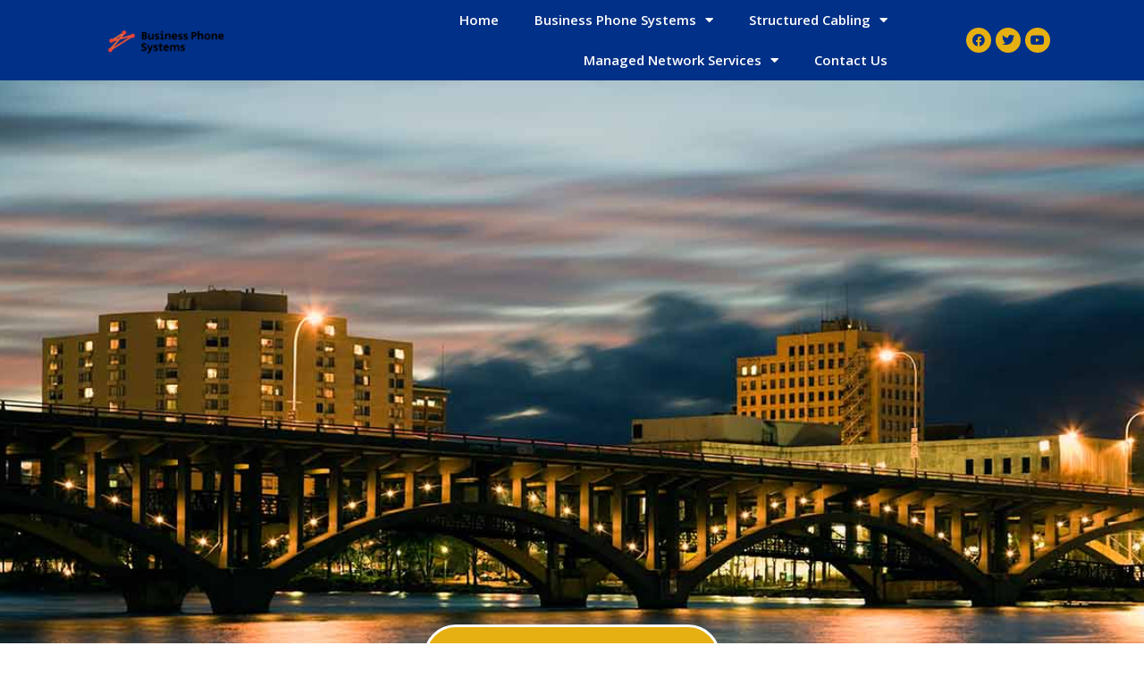

--- FILE ---
content_type: text/html; charset=UTF-8
request_url: https://www.rockfordbusinessphonesystems.com/cisco-business-phone-systems-rockford-il/
body_size: 11479
content:
<!doctype html>
<html lang="en">
<head>
	<meta charset="UTF-8">
		<meta name="viewport" content="width=device-width, initial-scale=1">
	<link rel="profile" href="https://gmpg.org/xfn/11">
	<title>Cisco Business phone system, Rockford, IL, repair, install, support |</title>
<meta name='robots' content='max-image-preview:large' />

<!-- All In One SEO Pack 3.7.1[189,201] -->
<meta name="description"  content="Business phone systems Cisco, Rockford, IL Cisco Unified Communications, Cisco UCM, Cisco Call Manager" />

<script type="application/ld+json" class="aioseop-schema">{"@context":"https://schema.org","@graph":[{"@type":"Organization","@id":"https://www.rockfordbusinessphonesystems.com/#organization","url":"https://www.rockfordbusinessphonesystems.com/","name":"","sameAs":[],"logo":{"@type":"ImageObject","@id":"https://www.rockfordbusinessphonesystems.com/#logo","url":"https://www.rockfordbusinessphonesystems.com/wp-content/uploads/2021/03/cropped-business-phone-systems.png","caption":""},"image":{"@id":"https://www.rockfordbusinessphonesystems.com/#logo"}},{"@type":"WebSite","@id":"https://www.rockfordbusinessphonesystems.com/#website","url":"https://www.rockfordbusinessphonesystems.com/","name":"","publisher":{"@id":"https://www.rockfordbusinessphonesystems.com/#organization"},"potentialAction":{"@type":"SearchAction","target":"https://www.rockfordbusinessphonesystems.com/?s={search_term_string}","query-input":"required name=search_term_string"}},{"@type":"WebPage","@id":"https://www.rockfordbusinessphonesystems.com/cisco-business-phone-systems-rockford-il/#webpage","url":"https://www.rockfordbusinessphonesystems.com/cisco-business-phone-systems-rockford-il/","inLanguage":"en","name":"Cisco","isPartOf":{"@id":"https://www.rockfordbusinessphonesystems.com/#website"},"breadcrumb":{"@id":"https://www.rockfordbusinessphonesystems.com/cisco-business-phone-systems-rockford-il/#breadcrumblist"},"description":"Business phone systems Cisco, Rockford, IL Cisco Unified Communications, Cisco UCM, Cisco Call Manager","datePublished":"2022-09-02T14:12:53+00:00","dateModified":"2023-01-28T22:02:39+00:00"},{"@type":"BreadcrumbList","@id":"https://www.rockfordbusinessphonesystems.com/cisco-business-phone-systems-rockford-il/#breadcrumblist","itemListElement":[{"@type":"ListItem","position":1,"item":{"@type":"WebPage","@id":"https://www.rockfordbusinessphonesystems.com/","url":"https://www.rockfordbusinessphonesystems.com/","name":"Business Phone Systems, Rockford, IL, PBX, support, repair, service"}},{"@type":"ListItem","position":2,"item":{"@type":"WebPage","@id":"https://www.rockfordbusinessphonesystems.com/cisco-business-phone-systems-rockford-il/","url":"https://www.rockfordbusinessphonesystems.com/cisco-business-phone-systems-rockford-il/","name":"Cisco"}}]}]}</script>
<link rel="canonical" href="https://www.rockfordbusinessphonesystems.com/cisco-business-phone-systems-rockford-il/" />
<!-- All In One SEO Pack -->
<link rel='stylesheet' id='wp-block-library-css' href='https://www.rockfordbusinessphonesystems.com/wp-includes/css/dist/block-library/style.min.css?ver=6.1.9' media='all' />
<link rel='stylesheet' id='classic-theme-styles-css' href='https://www.rockfordbusinessphonesystems.com/wp-includes/css/classic-themes.min.css?ver=1' media='all' />
<style id='global-styles-inline-css'>
body{--wp--preset--color--black: #000000;--wp--preset--color--cyan-bluish-gray: #abb8c3;--wp--preset--color--white: #ffffff;--wp--preset--color--pale-pink: #f78da7;--wp--preset--color--vivid-red: #cf2e2e;--wp--preset--color--luminous-vivid-orange: #ff6900;--wp--preset--color--luminous-vivid-amber: #fcb900;--wp--preset--color--light-green-cyan: #7bdcb5;--wp--preset--color--vivid-green-cyan: #00d084;--wp--preset--color--pale-cyan-blue: #8ed1fc;--wp--preset--color--vivid-cyan-blue: #0693e3;--wp--preset--color--vivid-purple: #9b51e0;--wp--preset--gradient--vivid-cyan-blue-to-vivid-purple: linear-gradient(135deg,rgba(6,147,227,1) 0%,rgb(155,81,224) 100%);--wp--preset--gradient--light-green-cyan-to-vivid-green-cyan: linear-gradient(135deg,rgb(122,220,180) 0%,rgb(0,208,130) 100%);--wp--preset--gradient--luminous-vivid-amber-to-luminous-vivid-orange: linear-gradient(135deg,rgba(252,185,0,1) 0%,rgba(255,105,0,1) 100%);--wp--preset--gradient--luminous-vivid-orange-to-vivid-red: linear-gradient(135deg,rgba(255,105,0,1) 0%,rgb(207,46,46) 100%);--wp--preset--gradient--very-light-gray-to-cyan-bluish-gray: linear-gradient(135deg,rgb(238,238,238) 0%,rgb(169,184,195) 100%);--wp--preset--gradient--cool-to-warm-spectrum: linear-gradient(135deg,rgb(74,234,220) 0%,rgb(151,120,209) 20%,rgb(207,42,186) 40%,rgb(238,44,130) 60%,rgb(251,105,98) 80%,rgb(254,248,76) 100%);--wp--preset--gradient--blush-light-purple: linear-gradient(135deg,rgb(255,206,236) 0%,rgb(152,150,240) 100%);--wp--preset--gradient--blush-bordeaux: linear-gradient(135deg,rgb(254,205,165) 0%,rgb(254,45,45) 50%,rgb(107,0,62) 100%);--wp--preset--gradient--luminous-dusk: linear-gradient(135deg,rgb(255,203,112) 0%,rgb(199,81,192) 50%,rgb(65,88,208) 100%);--wp--preset--gradient--pale-ocean: linear-gradient(135deg,rgb(255,245,203) 0%,rgb(182,227,212) 50%,rgb(51,167,181) 100%);--wp--preset--gradient--electric-grass: linear-gradient(135deg,rgb(202,248,128) 0%,rgb(113,206,126) 100%);--wp--preset--gradient--midnight: linear-gradient(135deg,rgb(2,3,129) 0%,rgb(40,116,252) 100%);--wp--preset--duotone--dark-grayscale: url('#wp-duotone-dark-grayscale');--wp--preset--duotone--grayscale: url('#wp-duotone-grayscale');--wp--preset--duotone--purple-yellow: url('#wp-duotone-purple-yellow');--wp--preset--duotone--blue-red: url('#wp-duotone-blue-red');--wp--preset--duotone--midnight: url('#wp-duotone-midnight');--wp--preset--duotone--magenta-yellow: url('#wp-duotone-magenta-yellow');--wp--preset--duotone--purple-green: url('#wp-duotone-purple-green');--wp--preset--duotone--blue-orange: url('#wp-duotone-blue-orange');--wp--preset--font-size--small: 13px;--wp--preset--font-size--medium: 20px;--wp--preset--font-size--large: 36px;--wp--preset--font-size--x-large: 42px;--wp--preset--spacing--20: 0.44rem;--wp--preset--spacing--30: 0.67rem;--wp--preset--spacing--40: 1rem;--wp--preset--spacing--50: 1.5rem;--wp--preset--spacing--60: 2.25rem;--wp--preset--spacing--70: 3.38rem;--wp--preset--spacing--80: 5.06rem;}:where(.is-layout-flex){gap: 0.5em;}body .is-layout-flow > .alignleft{float: left;margin-inline-start: 0;margin-inline-end: 2em;}body .is-layout-flow > .alignright{float: right;margin-inline-start: 2em;margin-inline-end: 0;}body .is-layout-flow > .aligncenter{margin-left: auto !important;margin-right: auto !important;}body .is-layout-constrained > .alignleft{float: left;margin-inline-start: 0;margin-inline-end: 2em;}body .is-layout-constrained > .alignright{float: right;margin-inline-start: 2em;margin-inline-end: 0;}body .is-layout-constrained > .aligncenter{margin-left: auto !important;margin-right: auto !important;}body .is-layout-constrained > :where(:not(.alignleft):not(.alignright):not(.alignfull)){max-width: var(--wp--style--global--content-size);margin-left: auto !important;margin-right: auto !important;}body .is-layout-constrained > .alignwide{max-width: var(--wp--style--global--wide-size);}body .is-layout-flex{display: flex;}body .is-layout-flex{flex-wrap: wrap;align-items: center;}body .is-layout-flex > *{margin: 0;}:where(.wp-block-columns.is-layout-flex){gap: 2em;}.has-black-color{color: var(--wp--preset--color--black) !important;}.has-cyan-bluish-gray-color{color: var(--wp--preset--color--cyan-bluish-gray) !important;}.has-white-color{color: var(--wp--preset--color--white) !important;}.has-pale-pink-color{color: var(--wp--preset--color--pale-pink) !important;}.has-vivid-red-color{color: var(--wp--preset--color--vivid-red) !important;}.has-luminous-vivid-orange-color{color: var(--wp--preset--color--luminous-vivid-orange) !important;}.has-luminous-vivid-amber-color{color: var(--wp--preset--color--luminous-vivid-amber) !important;}.has-light-green-cyan-color{color: var(--wp--preset--color--light-green-cyan) !important;}.has-vivid-green-cyan-color{color: var(--wp--preset--color--vivid-green-cyan) !important;}.has-pale-cyan-blue-color{color: var(--wp--preset--color--pale-cyan-blue) !important;}.has-vivid-cyan-blue-color{color: var(--wp--preset--color--vivid-cyan-blue) !important;}.has-vivid-purple-color{color: var(--wp--preset--color--vivid-purple) !important;}.has-black-background-color{background-color: var(--wp--preset--color--black) !important;}.has-cyan-bluish-gray-background-color{background-color: var(--wp--preset--color--cyan-bluish-gray) !important;}.has-white-background-color{background-color: var(--wp--preset--color--white) !important;}.has-pale-pink-background-color{background-color: var(--wp--preset--color--pale-pink) !important;}.has-vivid-red-background-color{background-color: var(--wp--preset--color--vivid-red) !important;}.has-luminous-vivid-orange-background-color{background-color: var(--wp--preset--color--luminous-vivid-orange) !important;}.has-luminous-vivid-amber-background-color{background-color: var(--wp--preset--color--luminous-vivid-amber) !important;}.has-light-green-cyan-background-color{background-color: var(--wp--preset--color--light-green-cyan) !important;}.has-vivid-green-cyan-background-color{background-color: var(--wp--preset--color--vivid-green-cyan) !important;}.has-pale-cyan-blue-background-color{background-color: var(--wp--preset--color--pale-cyan-blue) !important;}.has-vivid-cyan-blue-background-color{background-color: var(--wp--preset--color--vivid-cyan-blue) !important;}.has-vivid-purple-background-color{background-color: var(--wp--preset--color--vivid-purple) !important;}.has-black-border-color{border-color: var(--wp--preset--color--black) !important;}.has-cyan-bluish-gray-border-color{border-color: var(--wp--preset--color--cyan-bluish-gray) !important;}.has-white-border-color{border-color: var(--wp--preset--color--white) !important;}.has-pale-pink-border-color{border-color: var(--wp--preset--color--pale-pink) !important;}.has-vivid-red-border-color{border-color: var(--wp--preset--color--vivid-red) !important;}.has-luminous-vivid-orange-border-color{border-color: var(--wp--preset--color--luminous-vivid-orange) !important;}.has-luminous-vivid-amber-border-color{border-color: var(--wp--preset--color--luminous-vivid-amber) !important;}.has-light-green-cyan-border-color{border-color: var(--wp--preset--color--light-green-cyan) !important;}.has-vivid-green-cyan-border-color{border-color: var(--wp--preset--color--vivid-green-cyan) !important;}.has-pale-cyan-blue-border-color{border-color: var(--wp--preset--color--pale-cyan-blue) !important;}.has-vivid-cyan-blue-border-color{border-color: var(--wp--preset--color--vivid-cyan-blue) !important;}.has-vivid-purple-border-color{border-color: var(--wp--preset--color--vivid-purple) !important;}.has-vivid-cyan-blue-to-vivid-purple-gradient-background{background: var(--wp--preset--gradient--vivid-cyan-blue-to-vivid-purple) !important;}.has-light-green-cyan-to-vivid-green-cyan-gradient-background{background: var(--wp--preset--gradient--light-green-cyan-to-vivid-green-cyan) !important;}.has-luminous-vivid-amber-to-luminous-vivid-orange-gradient-background{background: var(--wp--preset--gradient--luminous-vivid-amber-to-luminous-vivid-orange) !important;}.has-luminous-vivid-orange-to-vivid-red-gradient-background{background: var(--wp--preset--gradient--luminous-vivid-orange-to-vivid-red) !important;}.has-very-light-gray-to-cyan-bluish-gray-gradient-background{background: var(--wp--preset--gradient--very-light-gray-to-cyan-bluish-gray) !important;}.has-cool-to-warm-spectrum-gradient-background{background: var(--wp--preset--gradient--cool-to-warm-spectrum) !important;}.has-blush-light-purple-gradient-background{background: var(--wp--preset--gradient--blush-light-purple) !important;}.has-blush-bordeaux-gradient-background{background: var(--wp--preset--gradient--blush-bordeaux) !important;}.has-luminous-dusk-gradient-background{background: var(--wp--preset--gradient--luminous-dusk) !important;}.has-pale-ocean-gradient-background{background: var(--wp--preset--gradient--pale-ocean) !important;}.has-electric-grass-gradient-background{background: var(--wp--preset--gradient--electric-grass) !important;}.has-midnight-gradient-background{background: var(--wp--preset--gradient--midnight) !important;}.has-small-font-size{font-size: var(--wp--preset--font-size--small) !important;}.has-medium-font-size{font-size: var(--wp--preset--font-size--medium) !important;}.has-large-font-size{font-size: var(--wp--preset--font-size--large) !important;}.has-x-large-font-size{font-size: var(--wp--preset--font-size--x-large) !important;}
.wp-block-navigation a:where(:not(.wp-element-button)){color: inherit;}
:where(.wp-block-columns.is-layout-flex){gap: 2em;}
.wp-block-pullquote{font-size: 1.5em;line-height: 1.6;}
</style>
<link rel='stylesheet' id='contact-form-7-css' href='https://www.rockfordbusinessphonesystems.com/wp-content/plugins/contact-form-7/includes/css/styles.css?ver=5.7.1' media='all' />
<style id='contact-form-7-inline-css'>
.wpcf7 .wpcf7-recaptcha iframe {margin-bottom: 0;}.wpcf7 .wpcf7-recaptcha[data-align="center"] > div {margin: 0 auto;}.wpcf7 .wpcf7-recaptcha[data-align="right"] > div {margin: 0 0 0 auto;}
</style>
<link rel='stylesheet' id='wp-live-chat-support-css' href='https://www.rockfordbusinessphonesystems.com/wp-content/plugins/wp-live-chat-support/public/css/wplc-plugin-public.css?ver=10.0.5' media='all' />
<link rel='stylesheet' id='hello-elementor-css' href='https://www.rockfordbusinessphonesystems.com/wp-content/themes/hello-elementor/style.min.css?ver=2.6.1' media='all' />
<link rel='stylesheet' id='hello-elementor-theme-style-css' href='https://www.rockfordbusinessphonesystems.com/wp-content/themes/hello-elementor/theme.min.css?ver=2.6.1' media='all' />
<link rel='stylesheet' id='elementor-icons-css' href='https://www.rockfordbusinessphonesystems.com/wp-content/plugins/elementor/assets/lib/eicons/css/elementor-icons.min.css?ver=5.16.0' media='all' />
<link rel='stylesheet' id='elementor-frontend-css' href='https://www.rockfordbusinessphonesystems.com/wp-content/plugins/elementor/assets/css/frontend.min.css?ver=3.9.2' media='all' />
<link rel='stylesheet' id='elementor-post-15-css' href='https://www.rockfordbusinessphonesystems.com/wp-content/uploads/elementor/css/post-15.css?ver=1671810147' media='all' />
<link rel='stylesheet' id='elementor-pro-css' href='https://www.rockfordbusinessphonesystems.com/wp-content/plugins/elementor-pro/assets/css/frontend.min.css?ver=3.9.1' media='all' />
<link rel='stylesheet' id='font-awesome-5-all-css' href='https://www.rockfordbusinessphonesystems.com/wp-content/plugins/elementor/assets/lib/font-awesome/css/all.min.css?ver=3.9.2' media='all' />
<link rel='stylesheet' id='font-awesome-4-shim-css' href='https://www.rockfordbusinessphonesystems.com/wp-content/plugins/elementor/assets/lib/font-awesome/css/v4-shims.min.css?ver=3.9.2' media='all' />
<link rel='stylesheet' id='elementor-global-css' href='https://www.rockfordbusinessphonesystems.com/wp-content/uploads/elementor/css/global.css?ver=1671810295' media='all' />
<link rel='stylesheet' id='elementor-post-5225-css' href='https://www.rockfordbusinessphonesystems.com/wp-content/uploads/elementor/css/post-5225.css?ver=1674943360' media='all' />
<link rel='stylesheet' id='elementor-post-14-css' href='https://www.rockfordbusinessphonesystems.com/wp-content/uploads/elementor/css/post-14.css?ver=1671810147' media='all' />
<link rel='stylesheet' id='elementor-post-29-css' href='https://www.rockfordbusinessphonesystems.com/wp-content/uploads/elementor/css/post-29.css?ver=1674943159' media='all' />
<link rel='stylesheet' id='google-fonts-1-css' href='https://fonts.googleapis.com/css?family=Roboto%3A100%2C100italic%2C200%2C200italic%2C300%2C300italic%2C400%2C400italic%2C500%2C500italic%2C600%2C600italic%2C700%2C700italic%2C800%2C800italic%2C900%2C900italic%7CRoboto+Slab%3A100%2C100italic%2C200%2C200italic%2C300%2C300italic%2C400%2C400italic%2C500%2C500italic%2C600%2C600italic%2C700%2C700italic%2C800%2C800italic%2C900%2C900italic%7COpen+Sans%3A100%2C100italic%2C200%2C200italic%2C300%2C300italic%2C400%2C400italic%2C500%2C500italic%2C600%2C600italic%2C700%2C700italic%2C800%2C800italic%2C900%2C900italic&#038;display=auto&#038;ver=6.1.9' media='all' />
<link rel='stylesheet' id='elementor-icons-shared-0-css' href='https://www.rockfordbusinessphonesystems.com/wp-content/plugins/elementor/assets/lib/font-awesome/css/fontawesome.min.css?ver=5.15.3' media='all' />
<link rel='stylesheet' id='elementor-icons-fa-solid-css' href='https://www.rockfordbusinessphonesystems.com/wp-content/plugins/elementor/assets/lib/font-awesome/css/solid.min.css?ver=5.15.3' media='all' />
<link rel='stylesheet' id='elementor-icons-fa-brands-css' href='https://www.rockfordbusinessphonesystems.com/wp-content/plugins/elementor/assets/lib/font-awesome/css/brands.min.css?ver=5.15.3' media='all' />
<link rel="preconnect" href="https://fonts.gstatic.com/" crossorigin><script src='https://www.rockfordbusinessphonesystems.com/wp-content/plugins/elementor/assets/lib/font-awesome/js/v4-shims.min.js?ver=3.9.2' id='font-awesome-4-shim-js'></script>
<link rel="https://api.w.org/" href="https://www.rockfordbusinessphonesystems.com/wp-json/" /><link rel="alternate" type="application/json" href="https://www.rockfordbusinessphonesystems.com/wp-json/wp/v2/pages/5225" /><meta name="generator" content="WordPress 6.1.9" />
<link rel='shortlink' href='https://www.rockfordbusinessphonesystems.com/?p=5225' />
<link rel="alternate" type="application/json+oembed" href="https://www.rockfordbusinessphonesystems.com/wp-json/oembed/1.0/embed?url=https%3A%2F%2Fwww.rockfordbusinessphonesystems.com%2Fcisco-business-phone-systems-rockford-il%2F" />
<link rel="alternate" type="text/xml+oembed" href="https://www.rockfordbusinessphonesystems.com/wp-json/oembed/1.0/embed?url=https%3A%2F%2Fwww.rockfordbusinessphonesystems.com%2Fcisco-business-phone-systems-rockford-il%2F&#038;format=xml" />
<link rel="icon" href="https://www.rockfordbusinessphonesystems.com/wp-content/uploads/2022/04/business-phone-systems-150x150.png" sizes="32x32" />
<link rel="icon" href="https://www.rockfordbusinessphonesystems.com/wp-content/uploads/2022/04/business-phone-systems.png" sizes="192x192" />
<link rel="apple-touch-icon" href="https://www.rockfordbusinessphonesystems.com/wp-content/uploads/2022/04/business-phone-systems.png" />
<meta name="msapplication-TileImage" content="https://www.rockfordbusinessphonesystems.com/wp-content/uploads/2022/04/business-phone-systems.png" />
</head>
<body class="page-template-default page page-id-5225 wp-custom-logo elementor-default elementor-kit-15 elementor-page elementor-page-5225">

<svg xmlns="http://www.w3.org/2000/svg" viewBox="0 0 0 0" width="0" height="0" focusable="false" role="none" style="visibility: hidden; position: absolute; left: -9999px; overflow: hidden;" ><defs><filter id="wp-duotone-dark-grayscale"><feColorMatrix color-interpolation-filters="sRGB" type="matrix" values=" .299 .587 .114 0 0 .299 .587 .114 0 0 .299 .587 .114 0 0 .299 .587 .114 0 0 " /><feComponentTransfer color-interpolation-filters="sRGB" ><feFuncR type="table" tableValues="0 0.49803921568627" /><feFuncG type="table" tableValues="0 0.49803921568627" /><feFuncB type="table" tableValues="0 0.49803921568627" /><feFuncA type="table" tableValues="1 1" /></feComponentTransfer><feComposite in2="SourceGraphic" operator="in" /></filter></defs></svg><svg xmlns="http://www.w3.org/2000/svg" viewBox="0 0 0 0" width="0" height="0" focusable="false" role="none" style="visibility: hidden; position: absolute; left: -9999px; overflow: hidden;" ><defs><filter id="wp-duotone-grayscale"><feColorMatrix color-interpolation-filters="sRGB" type="matrix" values=" .299 .587 .114 0 0 .299 .587 .114 0 0 .299 .587 .114 0 0 .299 .587 .114 0 0 " /><feComponentTransfer color-interpolation-filters="sRGB" ><feFuncR type="table" tableValues="0 1" /><feFuncG type="table" tableValues="0 1" /><feFuncB type="table" tableValues="0 1" /><feFuncA type="table" tableValues="1 1" /></feComponentTransfer><feComposite in2="SourceGraphic" operator="in" /></filter></defs></svg><svg xmlns="http://www.w3.org/2000/svg" viewBox="0 0 0 0" width="0" height="0" focusable="false" role="none" style="visibility: hidden; position: absolute; left: -9999px; overflow: hidden;" ><defs><filter id="wp-duotone-purple-yellow"><feColorMatrix color-interpolation-filters="sRGB" type="matrix" values=" .299 .587 .114 0 0 .299 .587 .114 0 0 .299 .587 .114 0 0 .299 .587 .114 0 0 " /><feComponentTransfer color-interpolation-filters="sRGB" ><feFuncR type="table" tableValues="0.54901960784314 0.98823529411765" /><feFuncG type="table" tableValues="0 1" /><feFuncB type="table" tableValues="0.71764705882353 0.25490196078431" /><feFuncA type="table" tableValues="1 1" /></feComponentTransfer><feComposite in2="SourceGraphic" operator="in" /></filter></defs></svg><svg xmlns="http://www.w3.org/2000/svg" viewBox="0 0 0 0" width="0" height="0" focusable="false" role="none" style="visibility: hidden; position: absolute; left: -9999px; overflow: hidden;" ><defs><filter id="wp-duotone-blue-red"><feColorMatrix color-interpolation-filters="sRGB" type="matrix" values=" .299 .587 .114 0 0 .299 .587 .114 0 0 .299 .587 .114 0 0 .299 .587 .114 0 0 " /><feComponentTransfer color-interpolation-filters="sRGB" ><feFuncR type="table" tableValues="0 1" /><feFuncG type="table" tableValues="0 0.27843137254902" /><feFuncB type="table" tableValues="0.5921568627451 0.27843137254902" /><feFuncA type="table" tableValues="1 1" /></feComponentTransfer><feComposite in2="SourceGraphic" operator="in" /></filter></defs></svg><svg xmlns="http://www.w3.org/2000/svg" viewBox="0 0 0 0" width="0" height="0" focusable="false" role="none" style="visibility: hidden; position: absolute; left: -9999px; overflow: hidden;" ><defs><filter id="wp-duotone-midnight"><feColorMatrix color-interpolation-filters="sRGB" type="matrix" values=" .299 .587 .114 0 0 .299 .587 .114 0 0 .299 .587 .114 0 0 .299 .587 .114 0 0 " /><feComponentTransfer color-interpolation-filters="sRGB" ><feFuncR type="table" tableValues="0 0" /><feFuncG type="table" tableValues="0 0.64705882352941" /><feFuncB type="table" tableValues="0 1" /><feFuncA type="table" tableValues="1 1" /></feComponentTransfer><feComposite in2="SourceGraphic" operator="in" /></filter></defs></svg><svg xmlns="http://www.w3.org/2000/svg" viewBox="0 0 0 0" width="0" height="0" focusable="false" role="none" style="visibility: hidden; position: absolute; left: -9999px; overflow: hidden;" ><defs><filter id="wp-duotone-magenta-yellow"><feColorMatrix color-interpolation-filters="sRGB" type="matrix" values=" .299 .587 .114 0 0 .299 .587 .114 0 0 .299 .587 .114 0 0 .299 .587 .114 0 0 " /><feComponentTransfer color-interpolation-filters="sRGB" ><feFuncR type="table" tableValues="0.78039215686275 1" /><feFuncG type="table" tableValues="0 0.94901960784314" /><feFuncB type="table" tableValues="0.35294117647059 0.47058823529412" /><feFuncA type="table" tableValues="1 1" /></feComponentTransfer><feComposite in2="SourceGraphic" operator="in" /></filter></defs></svg><svg xmlns="http://www.w3.org/2000/svg" viewBox="0 0 0 0" width="0" height="0" focusable="false" role="none" style="visibility: hidden; position: absolute; left: -9999px; overflow: hidden;" ><defs><filter id="wp-duotone-purple-green"><feColorMatrix color-interpolation-filters="sRGB" type="matrix" values=" .299 .587 .114 0 0 .299 .587 .114 0 0 .299 .587 .114 0 0 .299 .587 .114 0 0 " /><feComponentTransfer color-interpolation-filters="sRGB" ><feFuncR type="table" tableValues="0.65098039215686 0.40392156862745" /><feFuncG type="table" tableValues="0 1" /><feFuncB type="table" tableValues="0.44705882352941 0.4" /><feFuncA type="table" tableValues="1 1" /></feComponentTransfer><feComposite in2="SourceGraphic" operator="in" /></filter></defs></svg><svg xmlns="http://www.w3.org/2000/svg" viewBox="0 0 0 0" width="0" height="0" focusable="false" role="none" style="visibility: hidden; position: absolute; left: -9999px; overflow: hidden;" ><defs><filter id="wp-duotone-blue-orange"><feColorMatrix color-interpolation-filters="sRGB" type="matrix" values=" .299 .587 .114 0 0 .299 .587 .114 0 0 .299 .587 .114 0 0 .299 .587 .114 0 0 " /><feComponentTransfer color-interpolation-filters="sRGB" ><feFuncR type="table" tableValues="0.098039215686275 1" /><feFuncG type="table" tableValues="0 0.66274509803922" /><feFuncB type="table" tableValues="0.84705882352941 0.41960784313725" /><feFuncA type="table" tableValues="1 1" /></feComponentTransfer><feComposite in2="SourceGraphic" operator="in" /></filter></defs></svg>
<a class="skip-link screen-reader-text" href="#content">
	Skip to content</a>

		<div data-elementor-type="header" data-elementor-id="14" class="elementor elementor-14 elementor-location-header">
								<section class="elementor-section elementor-top-section elementor-element elementor-element-ea9bb98 elementor-section-full_width elementor-section-height-min-height elementor-section-height-default elementor-section-items-middle" data-id="ea9bb98" data-element_type="section" data-settings="{&quot;background_background&quot;:&quot;classic&quot;}">
						<div class="elementor-container elementor-column-gap-no">
					<div class="elementor-column elementor-col-100 elementor-top-column elementor-element elementor-element-45b4d19" data-id="45b4d19" data-element_type="column">
			<div class="elementor-widget-wrap elementor-element-populated">
								<div class="elementor-element elementor-element-4cd167c elementor-widget__width-initial elementor-widget-tablet__width-initial elementor-widget elementor-widget-theme-site-logo elementor-widget-image" data-id="4cd167c" data-element_type="widget" data-widget_type="theme-site-logo.default">
				<div class="elementor-widget-container">
																<a href="https://www.rockfordbusinessphonesystems.com">
							<img width="200" height="58" src="https://www.rockfordbusinessphonesystems.com/wp-content/uploads/2021/03/cropped-business-phone-systems.png" class="attachment-full size-full wp-image-188" alt="" loading="lazy" />								</a>
															</div>
				</div>
				<div class="elementor-element elementor-element-8f1667f elementor-nav-menu__align-right elementor-nav-menu--stretch elementor-widget__width-initial elementor-widget-tablet__width-initial elementor-nav-menu--dropdown-tablet elementor-nav-menu__text-align-aside elementor-nav-menu--toggle elementor-nav-menu--burger elementor-widget elementor-widget-nav-menu" data-id="8f1667f" data-element_type="widget" data-settings="{&quot;full_width&quot;:&quot;stretch&quot;,&quot;layout&quot;:&quot;horizontal&quot;,&quot;submenu_icon&quot;:{&quot;value&quot;:&quot;&lt;i class=\&quot;fas fa-caret-down\&quot;&gt;&lt;\/i&gt;&quot;,&quot;library&quot;:&quot;fa-solid&quot;},&quot;toggle&quot;:&quot;burger&quot;}" data-widget_type="nav-menu.default">
				<div class="elementor-widget-container">
						<nav migration_allowed="1" migrated="0" class="elementor-nav-menu--main elementor-nav-menu__container elementor-nav-menu--layout-horizontal e--pointer-text e--animation-grow">
				<ul id="menu-1-8f1667f" class="elementor-nav-menu"><li class="menu-item menu-item-type-custom menu-item-object-custom menu-item-home menu-item-7"><a href="https://www.rockfordbusinessphonesystems.com/" class="elementor-item">Home</a></li>
<li class="menu-item menu-item-type-custom menu-item-object-custom current-menu-ancestor current-menu-parent menu-item-has-children menu-item-9"><a href="#" class="elementor-item elementor-item-anchor">Business Phone Systems</a>
<ul class="sub-menu elementor-nav-menu--dropdown">
	<li class="menu-item menu-item-type-post_type menu-item-object-page menu-item-8358"><a href="https://www.rockfordbusinessphonesystems.com/hosted-phone-system-rockford-il/" class="elementor-sub-item">Hosted Phone System</a></li>
	<li class="menu-item menu-item-type-post_type menu-item-object-page menu-item-347"><a href="https://www.rockfordbusinessphonesystems.com/vodavi-business-phone-systems-rockford-il/" class="elementor-sub-item">Vodavi</a></li>
	<li class="menu-item menu-item-type-post_type menu-item-object-page menu-item-348"><a href="https://www.rockfordbusinessphonesystems.com/toshiba-business-phone-systems-rockford-il/" class="elementor-sub-item">Toshiba</a></li>
	<li class="menu-item menu-item-type-post_type menu-item-object-page menu-item-349"><a href="https://www.rockfordbusinessphonesystems.com/nortel-business-phone-systems-rockford-il/" class="elementor-sub-item">Nortel</a></li>
	<li class="menu-item menu-item-type-post_type menu-item-object-page menu-item-350"><a href="https://www.rockfordbusinessphonesystems.com/samsung-business-phone-systems-rockford-il/" class="elementor-sub-item">Samsung</a></li>
	<li class="menu-item menu-item-type-post_type menu-item-object-page menu-item-351"><a href="https://www.rockfordbusinessphonesystems.com/allworx-business-phone-systems-rockford-il/" class="elementor-sub-item">AllWorx</a></li>
	<li class="menu-item menu-item-type-post_type menu-item-object-page menu-item-352"><a href="https://www.rockfordbusinessphonesystems.com/comdial-business-phone-systems-rockford-il/" class="elementor-sub-item">Comdial</a></li>
	<li class="menu-item menu-item-type-post_type menu-item-object-page menu-item-353"><a href="https://www.rockfordbusinessphonesystems.com/3cx-business-phone-systems-rockford-il/" class="elementor-sub-item">3cx</a></li>
	<li class="menu-item menu-item-type-post_type menu-item-object-page menu-item-354"><a href="https://www.rockfordbusinessphonesystems.com/panasonic-business-phone-systems-rockford-il/" class="elementor-sub-item">panasonic</a></li>
	<li class="menu-item menu-item-type-post_type menu-item-object-page menu-item-355"><a href="https://www.rockfordbusinessphonesystems.com/nec-business-phone-systems-rockford-il/" class="elementor-sub-item">NEC</a></li>
	<li class="menu-item menu-item-type-post_type menu-item-object-page menu-item-356"><a href="https://www.rockfordbusinessphonesystems.com/freepbx-business-phone-systems-rockford-il/" class="elementor-sub-item">FreePBX</a></li>
	<li class="menu-item menu-item-type-post_type menu-item-object-page menu-item-357"><a href="https://www.rockfordbusinessphonesystems.com/grandstream-business-phone-systems-rockford-il/" class="elementor-sub-item">Grandstream</a></li>
	<li class="menu-item menu-item-type-post_type menu-item-object-page menu-item-358"><a href="https://www.rockfordbusinessphonesystems.com/avaya-business-phone-systems-rockford-il/" class="elementor-sub-item">Avaya</a></li>
	<li class="menu-item menu-item-type-post_type menu-item-object-page menu-item-5273"><a href="https://www.rockfordbusinessphonesystems.com/esi-business-phone-systems-rockford-il/" class="elementor-sub-item">ESI</a></li>
	<li class="menu-item menu-item-type-post_type menu-item-object-page menu-item-5274"><a href="https://www.rockfordbusinessphonesystems.com/yeastar-business-phone-systems-rockford-il/" class="elementor-sub-item">Yeastar</a></li>
	<li class="menu-item menu-item-type-post_type menu-item-object-page menu-item-5275"><a href="https://www.rockfordbusinessphonesystems.com/xblue-business-phone-systems-rockford-il/" class="elementor-sub-item">XBlue</a></li>
	<li class="menu-item menu-item-type-post_type menu-item-object-page menu-item-5276"><a href="https://www.rockfordbusinessphonesystems.com/siemens-business-phone-systems-rockford-il/" class="elementor-sub-item">Siemens</a></li>
	<li class="menu-item menu-item-type-post_type menu-item-object-page menu-item-5277"><a href="https://www.rockfordbusinessphonesystems.com/sangoma-business-phone-systems-rockford-il/" class="elementor-sub-item">Sangoma</a></li>
	<li class="menu-item menu-item-type-post_type menu-item-object-page menu-item-5278"><a href="https://www.rockfordbusinessphonesystems.com/mitel-business-phone-systems-rockford-il/" class="elementor-sub-item">Mitel</a></li>
	<li class="menu-item menu-item-type-post_type menu-item-object-page current-menu-item page_item page-item-5225 current_page_item menu-item-5279"><a href="https://www.rockfordbusinessphonesystems.com/cisco-business-phone-systems-rockford-il/" aria-current="page" class="elementor-sub-item elementor-item-active">Cisco</a></li>
	<li class="menu-item menu-item-type-post_type menu-item-object-page menu-item-5280"><a href="https://www.rockfordbusinessphonesystems.com/epygi-business-phone-systems-rockford-il/" class="elementor-sub-item">Epygi</a></li>
	<li class="menu-item menu-item-type-post_type menu-item-object-page menu-item-5281"><a href="https://www.rockfordbusinessphonesystems.com/adtran-business-phone-systems-rockford-il/" class="elementor-sub-item">Adtran</a></li>
</ul>
</li>
<li class="menu-item menu-item-type-custom menu-item-object-custom menu-item-has-children menu-item-8149"><a href="#" class="elementor-item elementor-item-anchor">Structured Cabling</a>
<ul class="sub-menu elementor-nav-menu--dropdown">
	<li class="menu-item menu-item-type-post_type menu-item-object-page menu-item-8338"><a href="https://www.rockfordbusinessphonesystems.com/voice-and-data-cabling/" class="elementor-sub-item">Voice and Data Cabling</a></li>
	<li class="menu-item menu-item-type-post_type menu-item-object-page menu-item-8337"><a href="https://www.rockfordbusinessphonesystems.com/data-center-cabling/" class="elementor-sub-item">Data Center Cabling</a></li>
	<li class="menu-item menu-item-type-post_type menu-item-object-page menu-item-8220"><a href="https://www.rockfordbusinessphonesystems.com/catv-cabling/" class="elementor-sub-item">CATV Cabling</a></li>
	<li class="menu-item menu-item-type-post_type menu-item-object-page menu-item-8221"><a href="https://www.rockfordbusinessphonesystems.com/fiber-optic-cabling/" class="elementor-sub-item">Fiber Optic Cabling</a></li>
	<li class="menu-item menu-item-type-post_type menu-item-object-page menu-item-8222"><a href="https://www.rockfordbusinessphonesystems.com/network-cabling/" class="elementor-sub-item">Network Cabling</a></li>
</ul>
</li>
<li class="menu-item menu-item-type-custom menu-item-object-custom menu-item-has-children menu-item-8713"><a href="#" class="elementor-item elementor-item-anchor">Managed Network Services</a>
<ul class="sub-menu elementor-nav-menu--dropdown">
	<li class="menu-item menu-item-type-post_type menu-item-object-page menu-item-8710"><a href="https://www.rockfordbusinessphonesystems.com/managed-routers/" class="elementor-sub-item">Managed Routers</a></li>
	<li class="menu-item menu-item-type-post_type menu-item-object-page menu-item-8711"><a href="https://www.rockfordbusinessphonesystems.com/remote-access-vpn/" class="elementor-sub-item">Remote Access VPN</a></li>
	<li class="menu-item menu-item-type-post_type menu-item-object-page menu-item-8712"><a href="https://www.rockfordbusinessphonesystems.com/advanced-edge-security/" class="elementor-sub-item">Advanced Edge Security (UTM)</a></li>
</ul>
</li>
<li class="menu-item menu-item-type-post_type menu-item-object-page menu-item-494"><a href="https://www.rockfordbusinessphonesystems.com/contact-us/" class="elementor-item">Contact Us</a></li>
</ul>			</nav>
					<div class="elementor-menu-toggle" role="button" tabindex="0" aria-label="Menu Toggle" aria-expanded="false">
			<i aria-hidden="true" role="presentation" class="elementor-menu-toggle__icon--open eicon-menu-bar"></i><i aria-hidden="true" role="presentation" class="elementor-menu-toggle__icon--close eicon-close"></i>			<span class="elementor-screen-only">Menu</span>
		</div>
			<nav class="elementor-nav-menu--dropdown elementor-nav-menu__container" aria-hidden="true">
				<ul id="menu-2-8f1667f" class="elementor-nav-menu"><li class="menu-item menu-item-type-custom menu-item-object-custom menu-item-home menu-item-7"><a href="https://www.rockfordbusinessphonesystems.com/" class="elementor-item" tabindex="-1">Home</a></li>
<li class="menu-item menu-item-type-custom menu-item-object-custom current-menu-ancestor current-menu-parent menu-item-has-children menu-item-9"><a href="#" class="elementor-item elementor-item-anchor" tabindex="-1">Business Phone Systems</a>
<ul class="sub-menu elementor-nav-menu--dropdown">
	<li class="menu-item menu-item-type-post_type menu-item-object-page menu-item-8358"><a href="https://www.rockfordbusinessphonesystems.com/hosted-phone-system-rockford-il/" class="elementor-sub-item" tabindex="-1">Hosted Phone System</a></li>
	<li class="menu-item menu-item-type-post_type menu-item-object-page menu-item-347"><a href="https://www.rockfordbusinessphonesystems.com/vodavi-business-phone-systems-rockford-il/" class="elementor-sub-item" tabindex="-1">Vodavi</a></li>
	<li class="menu-item menu-item-type-post_type menu-item-object-page menu-item-348"><a href="https://www.rockfordbusinessphonesystems.com/toshiba-business-phone-systems-rockford-il/" class="elementor-sub-item" tabindex="-1">Toshiba</a></li>
	<li class="menu-item menu-item-type-post_type menu-item-object-page menu-item-349"><a href="https://www.rockfordbusinessphonesystems.com/nortel-business-phone-systems-rockford-il/" class="elementor-sub-item" tabindex="-1">Nortel</a></li>
	<li class="menu-item menu-item-type-post_type menu-item-object-page menu-item-350"><a href="https://www.rockfordbusinessphonesystems.com/samsung-business-phone-systems-rockford-il/" class="elementor-sub-item" tabindex="-1">Samsung</a></li>
	<li class="menu-item menu-item-type-post_type menu-item-object-page menu-item-351"><a href="https://www.rockfordbusinessphonesystems.com/allworx-business-phone-systems-rockford-il/" class="elementor-sub-item" tabindex="-1">AllWorx</a></li>
	<li class="menu-item menu-item-type-post_type menu-item-object-page menu-item-352"><a href="https://www.rockfordbusinessphonesystems.com/comdial-business-phone-systems-rockford-il/" class="elementor-sub-item" tabindex="-1">Comdial</a></li>
	<li class="menu-item menu-item-type-post_type menu-item-object-page menu-item-353"><a href="https://www.rockfordbusinessphonesystems.com/3cx-business-phone-systems-rockford-il/" class="elementor-sub-item" tabindex="-1">3cx</a></li>
	<li class="menu-item menu-item-type-post_type menu-item-object-page menu-item-354"><a href="https://www.rockfordbusinessphonesystems.com/panasonic-business-phone-systems-rockford-il/" class="elementor-sub-item" tabindex="-1">panasonic</a></li>
	<li class="menu-item menu-item-type-post_type menu-item-object-page menu-item-355"><a href="https://www.rockfordbusinessphonesystems.com/nec-business-phone-systems-rockford-il/" class="elementor-sub-item" tabindex="-1">NEC</a></li>
	<li class="menu-item menu-item-type-post_type menu-item-object-page menu-item-356"><a href="https://www.rockfordbusinessphonesystems.com/freepbx-business-phone-systems-rockford-il/" class="elementor-sub-item" tabindex="-1">FreePBX</a></li>
	<li class="menu-item menu-item-type-post_type menu-item-object-page menu-item-357"><a href="https://www.rockfordbusinessphonesystems.com/grandstream-business-phone-systems-rockford-il/" class="elementor-sub-item" tabindex="-1">Grandstream</a></li>
	<li class="menu-item menu-item-type-post_type menu-item-object-page menu-item-358"><a href="https://www.rockfordbusinessphonesystems.com/avaya-business-phone-systems-rockford-il/" class="elementor-sub-item" tabindex="-1">Avaya</a></li>
	<li class="menu-item menu-item-type-post_type menu-item-object-page menu-item-5273"><a href="https://www.rockfordbusinessphonesystems.com/esi-business-phone-systems-rockford-il/" class="elementor-sub-item" tabindex="-1">ESI</a></li>
	<li class="menu-item menu-item-type-post_type menu-item-object-page menu-item-5274"><a href="https://www.rockfordbusinessphonesystems.com/yeastar-business-phone-systems-rockford-il/" class="elementor-sub-item" tabindex="-1">Yeastar</a></li>
	<li class="menu-item menu-item-type-post_type menu-item-object-page menu-item-5275"><a href="https://www.rockfordbusinessphonesystems.com/xblue-business-phone-systems-rockford-il/" class="elementor-sub-item" tabindex="-1">XBlue</a></li>
	<li class="menu-item menu-item-type-post_type menu-item-object-page menu-item-5276"><a href="https://www.rockfordbusinessphonesystems.com/siemens-business-phone-systems-rockford-il/" class="elementor-sub-item" tabindex="-1">Siemens</a></li>
	<li class="menu-item menu-item-type-post_type menu-item-object-page menu-item-5277"><a href="https://www.rockfordbusinessphonesystems.com/sangoma-business-phone-systems-rockford-il/" class="elementor-sub-item" tabindex="-1">Sangoma</a></li>
	<li class="menu-item menu-item-type-post_type menu-item-object-page menu-item-5278"><a href="https://www.rockfordbusinessphonesystems.com/mitel-business-phone-systems-rockford-il/" class="elementor-sub-item" tabindex="-1">Mitel</a></li>
	<li class="menu-item menu-item-type-post_type menu-item-object-page current-menu-item page_item page-item-5225 current_page_item menu-item-5279"><a href="https://www.rockfordbusinessphonesystems.com/cisco-business-phone-systems-rockford-il/" aria-current="page" class="elementor-sub-item elementor-item-active" tabindex="-1">Cisco</a></li>
	<li class="menu-item menu-item-type-post_type menu-item-object-page menu-item-5280"><a href="https://www.rockfordbusinessphonesystems.com/epygi-business-phone-systems-rockford-il/" class="elementor-sub-item" tabindex="-1">Epygi</a></li>
	<li class="menu-item menu-item-type-post_type menu-item-object-page menu-item-5281"><a href="https://www.rockfordbusinessphonesystems.com/adtran-business-phone-systems-rockford-il/" class="elementor-sub-item" tabindex="-1">Adtran</a></li>
</ul>
</li>
<li class="menu-item menu-item-type-custom menu-item-object-custom menu-item-has-children menu-item-8149"><a href="#" class="elementor-item elementor-item-anchor" tabindex="-1">Structured Cabling</a>
<ul class="sub-menu elementor-nav-menu--dropdown">
	<li class="menu-item menu-item-type-post_type menu-item-object-page menu-item-8338"><a href="https://www.rockfordbusinessphonesystems.com/voice-and-data-cabling/" class="elementor-sub-item" tabindex="-1">Voice and Data Cabling</a></li>
	<li class="menu-item menu-item-type-post_type menu-item-object-page menu-item-8337"><a href="https://www.rockfordbusinessphonesystems.com/data-center-cabling/" class="elementor-sub-item" tabindex="-1">Data Center Cabling</a></li>
	<li class="menu-item menu-item-type-post_type menu-item-object-page menu-item-8220"><a href="https://www.rockfordbusinessphonesystems.com/catv-cabling/" class="elementor-sub-item" tabindex="-1">CATV Cabling</a></li>
	<li class="menu-item menu-item-type-post_type menu-item-object-page menu-item-8221"><a href="https://www.rockfordbusinessphonesystems.com/fiber-optic-cabling/" class="elementor-sub-item" tabindex="-1">Fiber Optic Cabling</a></li>
	<li class="menu-item menu-item-type-post_type menu-item-object-page menu-item-8222"><a href="https://www.rockfordbusinessphonesystems.com/network-cabling/" class="elementor-sub-item" tabindex="-1">Network Cabling</a></li>
</ul>
</li>
<li class="menu-item menu-item-type-custom menu-item-object-custom menu-item-has-children menu-item-8713"><a href="#" class="elementor-item elementor-item-anchor" tabindex="-1">Managed Network Services</a>
<ul class="sub-menu elementor-nav-menu--dropdown">
	<li class="menu-item menu-item-type-post_type menu-item-object-page menu-item-8710"><a href="https://www.rockfordbusinessphonesystems.com/managed-routers/" class="elementor-sub-item" tabindex="-1">Managed Routers</a></li>
	<li class="menu-item menu-item-type-post_type menu-item-object-page menu-item-8711"><a href="https://www.rockfordbusinessphonesystems.com/remote-access-vpn/" class="elementor-sub-item" tabindex="-1">Remote Access VPN</a></li>
	<li class="menu-item menu-item-type-post_type menu-item-object-page menu-item-8712"><a href="https://www.rockfordbusinessphonesystems.com/advanced-edge-security/" class="elementor-sub-item" tabindex="-1">Advanced Edge Security (UTM)</a></li>
</ul>
</li>
<li class="menu-item menu-item-type-post_type menu-item-object-page menu-item-494"><a href="https://www.rockfordbusinessphonesystems.com/contact-us/" class="elementor-item" tabindex="-1">Contact Us</a></li>
</ul>			</nav>
				</div>
				</div>
				<div class="elementor-element elementor-element-3f157c6 elementor-shape-circle e-grid-align-right elementor-widget__width-initial elementor-hidden-tablet elementor-hidden-phone elementor-grid-0 elementor-widget elementor-widget-social-icons" data-id="3f157c6" data-element_type="widget" data-widget_type="social-icons.default">
				<div class="elementor-widget-container">
					<div class="elementor-social-icons-wrapper elementor-grid">
							<span class="elementor-grid-item">
					<a class="elementor-icon elementor-social-icon elementor-social-icon-facebook elementor-repeater-item-487d69f" target="_blank">
						<span class="elementor-screen-only">Facebook</span>
						<i class="fab fa-facebook"></i>					</a>
				</span>
							<span class="elementor-grid-item">
					<a class="elementor-icon elementor-social-icon elementor-social-icon-twitter elementor-repeater-item-81a24de" target="_blank">
						<span class="elementor-screen-only">Twitter</span>
						<i class="fab fa-twitter"></i>					</a>
				</span>
							<span class="elementor-grid-item">
					<a class="elementor-icon elementor-social-icon elementor-social-icon-youtube elementor-repeater-item-f50c747" target="_blank">
						<span class="elementor-screen-only">Youtube</span>
						<i class="fab fa-youtube"></i>					</a>
				</span>
					</div>
				</div>
				</div>
					</div>
		</div>
							</div>
		</section>
						</div>
		
<main id="content" class="site-main post-5225 page type-page status-publish hentry" role="main">
		<div class="page-content">
				<div data-elementor-type="wp-page" data-elementor-id="5225" class="elementor elementor-5225">
									<section class="elementor-section elementor-top-section elementor-element elementor-element-c69050e elementor-section-height-min-height elementor-section-boxed elementor-section-height-default elementor-section-items-middle" data-id="c69050e" data-element_type="section" data-settings="{&quot;background_background&quot;:&quot;slideshow&quot;,&quot;background_slideshow_gallery&quot;:[{&quot;id&quot;:9662,&quot;url&quot;:&quot;https:\/\/www.rockfordbusinessphonesystems.com\/wp-content\/uploads\/2022\/12\/rOCKFORD.jpeg&quot;},{&quot;id&quot;:9663,&quot;url&quot;:&quot;https:\/\/www.rockfordbusinessphonesystems.com\/wp-content\/uploads\/2022\/12\/Rockford2.jpeg&quot;},{&quot;id&quot;:9664,&quot;url&quot;:&quot;https:\/\/www.rockfordbusinessphonesystems.com\/wp-content\/uploads\/2022\/12\/Rockford-copy.jpeg&quot;},{&quot;id&quot;:9665,&quot;url&quot;:&quot;https:\/\/www.rockfordbusinessphonesystems.com\/wp-content\/uploads\/2022\/12\/Rockford-downtown.jpeg&quot;},{&quot;id&quot;:9666,&quot;url&quot;:&quot;https:\/\/www.rockfordbusinessphonesystems.com\/wp-content\/uploads\/2022\/12\/rock-scaled.jpeg&quot;}],&quot;background_slideshow_loop&quot;:&quot;yes&quot;,&quot;background_slideshow_slide_duration&quot;:5000,&quot;background_slideshow_slide_transition&quot;:&quot;fade&quot;,&quot;background_slideshow_transition_duration&quot;:500}">
						<div class="elementor-container elementor-column-gap-default">
					<div class="elementor-column elementor-col-100 elementor-top-column elementor-element elementor-element-da43c8e" data-id="da43c8e" data-element_type="column">
			<div class="elementor-widget-wrap elementor-element-populated">
								<div class="elementor-element elementor-element-28b3b26 elementor-widget elementor-widget-spacer" data-id="28b3b26" data-element_type="widget" data-widget_type="spacer.default">
				<div class="elementor-widget-container">
					<div class="elementor-spacer">
			<div class="elementor-spacer-inner"></div>
		</div>
				</div>
				</div>
				<div class="elementor-element elementor-element-b22f968 elementor-widget elementor-widget-spacer" data-id="b22f968" data-element_type="widget" data-widget_type="spacer.default">
				<div class="elementor-widget-container">
					<div class="elementor-spacer">
			<div class="elementor-spacer-inner"></div>
		</div>
				</div>
				</div>
				<div class="elementor-element elementor-element-eb81c8e elementor-align-center elementor-mobile-align-center elementor-widget__width-inherit elementor-widget-mobile__width-inherit elementor-invisible elementor-widget elementor-widget-button" data-id="eb81c8e" data-element_type="widget" data-settings="{&quot;_animation&quot;:&quot;shake&quot;}" data-widget_type="button.default">
				<div class="elementor-widget-container">
					<div class="elementor-button-wrapper">
			<a href="tel:(815)%20977-7935" class="elementor-button-link elementor-button elementor-size-lg" role="button">
						<span class="elementor-button-content-wrapper">
							<span class="elementor-button-icon elementor-align-icon-left">
				<i aria-hidden="true" class="fas fa-phone-volume"></i>			</span>
						<span class="elementor-button-text">Call Now (815) 977-7935</span>
		</span>
					</a>
		</div>
				</div>
				</div>
				<div class="elementor-element elementor-element-921ff37 elementor-widget elementor-widget-spacer" data-id="921ff37" data-element_type="widget" data-widget_type="spacer.default">
				<div class="elementor-widget-container">
					<div class="elementor-spacer">
			<div class="elementor-spacer-inner"></div>
		</div>
				</div>
				</div>
					</div>
		</div>
							</div>
		</section>
				<section class="elementor-section elementor-top-section elementor-element elementor-element-4d6e23a elementor-section-boxed elementor-section-height-default elementor-section-height-default" data-id="4d6e23a" data-element_type="section">
						<div class="elementor-container elementor-column-gap-default">
					<div class="elementor-column elementor-col-100 elementor-top-column elementor-element elementor-element-c7567b0" data-id="c7567b0" data-element_type="column">
			<div class="elementor-widget-wrap elementor-element-populated">
								<section class="elementor-section elementor-inner-section elementor-element elementor-element-9dfda62 elementor-section-boxed elementor-section-height-default elementor-section-height-default" data-id="9dfda62" data-element_type="section">
						<div class="elementor-container elementor-column-gap-default">
					<div class="elementor-column elementor-col-50 elementor-inner-column elementor-element elementor-element-f521f83" data-id="f521f83" data-element_type="column">
			<div class="elementor-widget-wrap elementor-element-populated">
								<div class="elementor-element elementor-element-969695f elementor-widget-divider--view-line elementor-widget elementor-widget-divider" data-id="969695f" data-element_type="widget" data-widget_type="divider.default">
				<div class="elementor-widget-container">
					<div class="elementor-divider">
			<span class="elementor-divider-separator">
						</span>
		</div>
				</div>
				</div>
				<div class="elementor-element elementor-element-22cb5b2 animated-slow elementor-invisible elementor-widget elementor-widget-heading" data-id="22cb5b2" data-element_type="widget" data-settings="{&quot;_animation&quot;:&quot;slideInLeft&quot;}" data-widget_type="heading.default">
				<div class="elementor-widget-container">
			<h1 class="elementor-heading-title elementor-size-default">Cisco Business Phone Systems Rockford</h1>		</div>
				</div>
				<div class="elementor-element elementor-element-e4f22e3 elementor-widget__width-inherit elementor-widget elementor-widget-spacer" data-id="e4f22e3" data-element_type="widget" data-widget_type="spacer.default">
				<div class="elementor-widget-container">
					<div class="elementor-spacer">
			<div class="elementor-spacer-inner"></div>
		</div>
				</div>
				</div>
				<div class="elementor-element elementor-element-afde077 animated-slow elementor-invisible elementor-widget elementor-widget-image" data-id="afde077" data-element_type="widget" data-settings="{&quot;_animation&quot;:&quot;fadeIn&quot;}" data-widget_type="image.default">
				<div class="elementor-widget-container">
															<img decoding="async" width="800" height="534" src="https://www.rockfordbusinessphonesystems.com/wp-content/uploads/2021/03/work-1024x683.jpg" class="attachment-large size-large wp-image-75" alt="" loading="lazy" srcset="https://www.rockfordbusinessphonesystems.com/wp-content/uploads/2021/03/work-1024x683.jpg 1024w, https://www.rockfordbusinessphonesystems.com/wp-content/uploads/2021/03/work-300x200.jpg 300w, https://www.rockfordbusinessphonesystems.com/wp-content/uploads/2021/03/work-768x512.jpg 768w, https://www.rockfordbusinessphonesystems.com/wp-content/uploads/2021/03/work-1536x1024.jpg 1536w, https://www.rockfordbusinessphonesystems.com/wp-content/uploads/2021/03/work.jpg 1920w" sizes="(max-width: 800px) 100vw, 800px" />															</div>
				</div>
				<div class="elementor-element elementor-element-663b125 elementor-widget__width-initial elementor-widget elementor-widget-spacer" data-id="663b125" data-element_type="widget" data-widget_type="spacer.default">
				<div class="elementor-widget-container">
					<div class="elementor-spacer">
			<div class="elementor-spacer-inner"></div>
		</div>
				</div>
				</div>
				<div class="elementor-element elementor-element-b9ea212 animated-slow elementor-invisible elementor-widget elementor-widget-text-editor" data-id="b9ea212" data-element_type="widget" data-settings="{&quot;_animation&quot;:&quot;fadeInUp&quot;}" data-widget_type="text-editor.default">
				<div class="elementor-widget-container">
							<p>Cisco business phone systems are designed to provide reliable and feature-rich solutions for businesses. From small offices to large enterprises, these solutions can help streamline communications, enhance customer service, and increase productivity. Rockford Business Phone Systems is proud to offer our expertise in selling, supporting, and repairing Cisco business phone systems in the greater Rockford, IL area. Our experienced technicians are knowledgeable in setting up, configuring, troubleshooting, and maintaining Cisco business phone systems to ensure that your communications run smoothly. With our service and support capabilities, we can help you maximize the potential of your Cisco business phone system so that you can focus on running your business more efficiently. Contact us today for more information on how we can help you with your Cisco business phone system needs.</p>						</div>
				</div>
					</div>
		</div>
				<div class="elementor-column elementor-col-50 elementor-inner-column elementor-element elementor-element-3526d85" data-id="3526d85" data-element_type="column">
			<div class="elementor-widget-wrap elementor-element-populated">
								<div class="elementor-element elementor-element-a4abbb3 elementor-widget-divider--view-line elementor-widget elementor-widget-divider" data-id="a4abbb3" data-element_type="widget" data-widget_type="divider.default">
				<div class="elementor-widget-container">
					<div class="elementor-divider">
			<span class="elementor-divider-separator">
						</span>
		</div>
				</div>
				</div>
				<div class="elementor-element elementor-element-5d5e680 animated-slow elementor-invisible elementor-widget elementor-widget-heading" data-id="5d5e680" data-element_type="widget" data-settings="{&quot;_animation&quot;:&quot;slideInLeft&quot;}" data-widget_type="heading.default">
				<div class="elementor-widget-container">
			<h2 class="elementor-heading-title elementor-size-default">Cisco Business Phone Repair</h2>		</div>
				</div>
				<div class="elementor-element elementor-element-652e837 elementor-widget__width-inherit elementor-widget elementor-widget-spacer" data-id="652e837" data-element_type="widget" data-widget_type="spacer.default">
				<div class="elementor-widget-container">
					<div class="elementor-spacer">
			<div class="elementor-spacer-inner"></div>
		</div>
				</div>
				</div>
				<div class="elementor-element elementor-element-c318ac0 animated-slow elementor-invisible elementor-widget elementor-widget-image" data-id="c318ac0" data-element_type="widget" data-settings="{&quot;_animation&quot;:&quot;fadeIn&quot;}" data-widget_type="image.default">
				<div class="elementor-widget-container">
															<img decoding="async" width="800" height="533" src="https://www.rockfordbusinessphonesystems.com/wp-content/uploads/2021/03/entrepreneur-1024x682.jpg" class="attachment-large size-large wp-image-46" alt="" loading="lazy" srcset="https://www.rockfordbusinessphonesystems.com/wp-content/uploads/2021/03/entrepreneur-1024x682.jpg 1024w, https://www.rockfordbusinessphonesystems.com/wp-content/uploads/2021/03/entrepreneur-300x200.jpg 300w, https://www.rockfordbusinessphonesystems.com/wp-content/uploads/2021/03/entrepreneur-768x512.jpg 768w, https://www.rockfordbusinessphonesystems.com/wp-content/uploads/2021/03/entrepreneur.jpg 1280w" sizes="(max-width: 800px) 100vw, 800px" />															</div>
				</div>
				<div class="elementor-element elementor-element-2b23e11 elementor-widget__width-initial elementor-widget elementor-widget-spacer" data-id="2b23e11" data-element_type="widget" data-widget_type="spacer.default">
				<div class="elementor-widget-container">
					<div class="elementor-spacer">
			<div class="elementor-spacer-inner"></div>
		</div>
				</div>
				</div>
				<div class="elementor-element elementor-element-ec92812 animated-slow elementor-invisible elementor-widget elementor-widget-text-editor" data-id="ec92812" data-element_type="widget" data-settings="{&quot;_animation&quot;:&quot;fadeInUp&quot;}" data-widget_type="text-editor.default">
				<div class="elementor-widget-container">
							<div data-id="7f348c4" data-element_type="widget" data-widget_type="heading.default"><p><strong>Cisco Business Phone Systems</strong></p><ul><li data-aria-posinset="1" data-aria-level="2"><b><span data-contrast="none">Cisco 7800 Series IP Phones</span> </b></li><li data-aria-posinset="2" data-aria-level="2"><b><span data-contrast="none">Cisco IP Phone 8800 Phone Series</span> </b></li></ul></div>						</div>
				</div>
					</div>
		</div>
							</div>
		</section>
					</div>
		</div>
							</div>
		</section>
				<section class="elementor-section elementor-top-section elementor-element elementor-element-228ccfb elementor-section-height-min-height elementor-section-boxed elementor-section-height-default elementor-section-items-middle" data-id="228ccfb" data-element_type="section" data-settings="{&quot;background_background&quot;:&quot;classic&quot;}">
						<div class="elementor-container elementor-column-gap-default">
					<div class="elementor-column elementor-col-100 elementor-top-column elementor-element elementor-element-78abb15" data-id="78abb15" data-element_type="column">
			<div class="elementor-widget-wrap elementor-element-populated">
								<div class="elementor-element elementor-element-b05ec9d elementor-widget elementor-widget-heading" data-id="b05ec9d" data-element_type="widget" data-widget_type="heading.default">
				<div class="elementor-widget-container">
			<h4 class="elementor-heading-title elementor-size-default">Let's Discuss Now!</h4>		</div>
				</div>
				<div class="elementor-element elementor-element-8e75e28 elementor-widget__width-initial elementor-widget-mobile__width-inherit elementor-widget elementor-widget-text-editor" data-id="8e75e28" data-element_type="widget" data-widget_type="text-editor.default">
				<div class="elementor-widget-container">
							<p>Get the best advice and answers to questions you need answers to about our VOIP services and technology.  Request quotations on the go!</p>						</div>
				</div>
				<div class="elementor-element elementor-element-eb72b7a elementor-align-right elementor-mobile-align-center elementor-widget__width-initial elementor-widget-mobile__width-inherit elementor-invisible elementor-widget elementor-widget-button" data-id="eb72b7a" data-element_type="widget" data-settings="{&quot;_animation&quot;:&quot;shake&quot;}" data-widget_type="button.default">
				<div class="elementor-widget-container">
					<div class="elementor-button-wrapper">
			<a href="tel:(815)%20977-7935" class="elementor-button-link elementor-button elementor-size-sm" role="button">
						<span class="elementor-button-content-wrapper">
							<span class="elementor-button-icon elementor-align-icon-left">
				<i aria-hidden="true" class="fas fa-phone-volume"></i>			</span>
						<span class="elementor-button-text">Call Now (815) 977-7935</span>
		</span>
					</a>
		</div>
				</div>
				</div>
					</div>
		</div>
							</div>
		</section>
							</div>
				<div class="post-tags">
					</div>
			</div>

	<section id="comments" class="comments-area">

	


</section><!-- .comments-area -->
</main>

			<div data-elementor-type="footer" data-elementor-id="29" class="elementor elementor-29 elementor-location-footer">
								<section class="elementor-section elementor-top-section elementor-element elementor-element-ce134dd elementor-section-boxed elementor-section-height-default elementor-section-height-default" data-id="ce134dd" data-element_type="section" data-settings="{&quot;background_background&quot;:&quot;classic&quot;}">
						<div class="elementor-container elementor-column-gap-default">
					<div class="elementor-column elementor-col-100 elementor-top-column elementor-element elementor-element-9966287" data-id="9966287" data-element_type="column">
			<div class="elementor-widget-wrap elementor-element-populated">
								<section class="elementor-section elementor-inner-section elementor-element elementor-element-aa9d080 elementor-section-boxed elementor-section-height-default elementor-section-height-default" data-id="aa9d080" data-element_type="section">
						<div class="elementor-container elementor-column-gap-default">
					<div class="elementor-column elementor-col-100 elementor-inner-column elementor-element elementor-element-ddd43d3" data-id="ddd43d3" data-element_type="column">
			<div class="elementor-widget-wrap elementor-element-populated">
								<div class="elementor-element elementor-element-9d53416 elementor-widget__width-initial elementor-widget elementor-widget-theme-site-logo elementor-widget-image" data-id="9d53416" data-element_type="widget" data-widget_type="theme-site-logo.default">
				<div class="elementor-widget-container">
																<a href="https://www.rockfordbusinessphonesystems.com">
							<img width="200" height="58" src="https://www.rockfordbusinessphonesystems.com/wp-content/uploads/2021/03/cropped-business-phone-systems.png" class="attachment-full size-full wp-image-188" alt="" loading="lazy" />								</a>
															</div>
				</div>
				<div class="elementor-element elementor-element-7616c00 elementor-shape-circle e-grid-align-right elementor-widget__width-initial elementor-grid-0 elementor-widget elementor-widget-social-icons" data-id="7616c00" data-element_type="widget" data-widget_type="social-icons.default">
				<div class="elementor-widget-container">
					<div class="elementor-social-icons-wrapper elementor-grid">
							<span class="elementor-grid-item">
					<a class="elementor-icon elementor-social-icon elementor-social-icon-facebook elementor-repeater-item-f77a7c3" target="_blank">
						<span class="elementor-screen-only">Facebook</span>
						<i class="fab fa-facebook"></i>					</a>
				</span>
							<span class="elementor-grid-item">
					<a class="elementor-icon elementor-social-icon elementor-social-icon-twitter elementor-repeater-item-1cf5c53" target="_blank">
						<span class="elementor-screen-only">Twitter</span>
						<i class="fab fa-twitter"></i>					</a>
				</span>
							<span class="elementor-grid-item">
					<a class="elementor-icon elementor-social-icon elementor-social-icon-youtube elementor-repeater-item-1c42b5e" target="_blank">
						<span class="elementor-screen-only">Youtube</span>
						<i class="fab fa-youtube"></i>					</a>
				</span>
					</div>
				</div>
				</div>
					</div>
		</div>
							</div>
		</section>
				<section class="elementor-section elementor-inner-section elementor-element elementor-element-c0944a8 elementor-section-boxed elementor-section-height-default elementor-section-height-default" data-id="c0944a8" data-element_type="section">
						<div class="elementor-container elementor-column-gap-default">
					<div class="elementor-column elementor-col-33 elementor-inner-column elementor-element elementor-element-ed4aa85" data-id="ed4aa85" data-element_type="column">
			<div class="elementor-widget-wrap">
									</div>
		</div>
				<div class="elementor-column elementor-col-33 elementor-inner-column elementor-element elementor-element-2e1a8bf" data-id="2e1a8bf" data-element_type="column">
			<div class="elementor-widget-wrap elementor-element-populated">
								<div class="elementor-element elementor-element-dad9a75 elementor-icon-list--layout-traditional elementor-list-item-link-full_width elementor-widget elementor-widget-icon-list" data-id="dad9a75" data-element_type="widget" data-widget_type="icon-list.default">
				<div class="elementor-widget-container">
					<ul class="elementor-icon-list-items">
							<li class="elementor-icon-list-item">
											<a href="https://www.rockfordbusinessphonesystems.com/3cx-business-phone-systems-rockford-il/">

												<span class="elementor-icon-list-icon">
							<i aria-hidden="true" class="fas fa-phone-square-alt"></i>						</span>
										<span class="elementor-icon-list-text">(815) 977-7935</span>
											</a>
									</li>
								<li class="elementor-icon-list-item">
											<a href="/cdn-cgi/l/email-protection#056c6b636a45776a666e636a77616770766c6b607676756d6a6b60767c76716068762b666a68">

												<span class="elementor-icon-list-icon">
							<i aria-hidden="true" class="fas fa-envelope-square"></i>						</span>
										<span class="elementor-icon-list-text"><span class="__cf_email__" data-cfemail="422b2c242d02302d2129242d30262037312b2c273131322a2d2c27313b3136272f316c212d2f">[email&#160;protected]</span></span>
											</a>
									</li>
						</ul>
				</div>
				</div>
					</div>
		</div>
				<div class="elementor-column elementor-col-33 elementor-inner-column elementor-element elementor-element-c6acd96" data-id="c6acd96" data-element_type="column">
			<div class="elementor-widget-wrap elementor-element-populated">
								<div class="elementor-element elementor-element-8030c85 elementor-button-align-stretch elementor-widget elementor-widget-form" data-id="8030c85" data-element_type="widget" data-settings="{&quot;button_width&quot;:&quot;20&quot;,&quot;button_width_mobile&quot;:&quot;20&quot;,&quot;step_next_label&quot;:&quot;Next&quot;,&quot;step_previous_label&quot;:&quot;Previous&quot;,&quot;step_type&quot;:&quot;number_text&quot;,&quot;step_icon_shape&quot;:&quot;circle&quot;}" data-widget_type="form.default">
				<div class="elementor-widget-container">
					<form class="elementor-form" method="post" name="New Form">
			<input type="hidden" name="post_id" value="29"/>
			<input type="hidden" name="form_id" value="8030c85"/>
			<input type="hidden" name="referer_title" value="Cisco" />

							<input type="hidden" name="queried_id" value="5225"/>
			
			<div class="elementor-form-fields-wrapper elementor-labels-">
								<div class="elementor-field-type-email elementor-field-group elementor-column elementor-field-group-email elementor-col-80 elementor-sm-80 elementor-field-required">
												<label for="form-field-email" class="elementor-field-label elementor-screen-only">
								Email							</label>
														<input size="1" type="email" name="form_fields[email]" id="form-field-email" class="elementor-field elementor-size-sm  elementor-field-textual" placeholder="Email" required="required" aria-required="true">
											</div>
								<div class="elementor-field-group elementor-column elementor-field-type-submit elementor-col-20 e-form__buttons elementor-sm-20">
					<button type="submit" class="elementor-button elementor-size-sm">
						<span >
															<span class="elementor-align-icon-left elementor-button-icon">
									<i aria-hidden="true" class="fas fa-arrow-right"></i>																			<span class="elementor-screen-only">Submit</span>
																	</span>
																				</span>
					</button>
				</div>
			</div>
		</form>
				</div>
				</div>
					</div>
		</div>
							</div>
		</section>
					</div>
		</div>
							</div>
		</section>
						</div>
		
<call-us-selector phonesystem-url="https://pbx.ibs-techs.com:5001" party="LiveChat59337" enable-poweredby="false"></call-us-selector><link rel='stylesheet' id='e-animations-css' href='https://www.rockfordbusinessphonesystems.com/wp-content/plugins/elementor/assets/lib/animations/animations.min.css?ver=3.9.2' media='all' />
<script data-cfasync="false" src="/cdn-cgi/scripts/5c5dd728/cloudflare-static/email-decode.min.js"></script><script src='https://www.rockfordbusinessphonesystems.com/wp-content/plugins/contact-form-7/includes/swv/js/index.js?ver=5.7.1' id='swv-js'></script>
<script id='contact-form-7-js-extra'>
var wpcf7 = {"api":{"root":"https:\/\/www.rockfordbusinessphonesystems.com\/wp-json\/","namespace":"contact-form-7\/v1"}};
</script>
<script src='https://www.rockfordbusinessphonesystems.com/wp-content/plugins/contact-form-7/includes/js/index.js?ver=5.7.1' id='contact-form-7-js'></script>
<script defer src='https://www.rockfordbusinessphonesystems.com/wp-content/plugins/wp-live-chat-support/public/js/callus.js?ver=10.0.5' id='wp-live-chat-support-callus-js'></script>
<script src='https://www.rockfordbusinessphonesystems.com/wp-includes/js/jquery/jquery.min.js?ver=3.6.1' id='jquery-core-js'></script>
<script src='https://www.rockfordbusinessphonesystems.com/wp-includes/js/jquery/jquery-migrate.min.js?ver=3.3.2' id='jquery-migrate-js'></script>
<script src='https://www.rockfordbusinessphonesystems.com/wp-content/plugins/elementor-pro/assets/lib/smartmenus/jquery.smartmenus.min.js?ver=1.0.1' id='smartmenus-js'></script>
<script src='https://www.rockfordbusinessphonesystems.com/wp-content/plugins/elementor-pro/assets/js/webpack-pro.runtime.min.js?ver=3.9.1' id='elementor-pro-webpack-runtime-js'></script>
<script src='https://www.rockfordbusinessphonesystems.com/wp-content/plugins/elementor/assets/js/webpack.runtime.min.js?ver=3.9.2' id='elementor-webpack-runtime-js'></script>
<script src='https://www.rockfordbusinessphonesystems.com/wp-content/plugins/elementor/assets/js/frontend-modules.min.js?ver=3.9.2' id='elementor-frontend-modules-js'></script>
<script src='https://www.rockfordbusinessphonesystems.com/wp-includes/js/dist/vendor/regenerator-runtime.min.js?ver=0.13.9' id='regenerator-runtime-js'></script>
<script src='https://www.rockfordbusinessphonesystems.com/wp-includes/js/dist/vendor/wp-polyfill.min.js?ver=3.15.0' id='wp-polyfill-js'></script>
<script src='https://www.rockfordbusinessphonesystems.com/wp-includes/js/dist/hooks.min.js?ver=4169d3cf8e8d95a3d6d5' id='wp-hooks-js'></script>
<script src='https://www.rockfordbusinessphonesystems.com/wp-includes/js/dist/i18n.min.js?ver=9e794f35a71bb98672ae' id='wp-i18n-js'></script>
<script id='wp-i18n-js-after'>
wp.i18n.setLocaleData( { 'text direction\u0004ltr': [ 'ltr' ] } );
</script>
<script id='elementor-pro-frontend-js-before'>
var ElementorProFrontendConfig = {"ajaxurl":"https:\/\/www.rockfordbusinessphonesystems.com\/wp-admin\/admin-ajax.php","nonce":"4641a07a31","urls":{"assets":"https:\/\/www.rockfordbusinessphonesystems.com\/wp-content\/plugins\/elementor-pro\/assets\/","rest":"https:\/\/www.rockfordbusinessphonesystems.com\/wp-json\/"},"shareButtonsNetworks":{"facebook":{"title":"Facebook","has_counter":true},"twitter":{"title":"Twitter"},"linkedin":{"title":"LinkedIn","has_counter":true},"pinterest":{"title":"Pinterest","has_counter":true},"reddit":{"title":"Reddit","has_counter":true},"vk":{"title":"VK","has_counter":true},"odnoklassniki":{"title":"OK","has_counter":true},"tumblr":{"title":"Tumblr"},"digg":{"title":"Digg"},"skype":{"title":"Skype"},"stumbleupon":{"title":"StumbleUpon","has_counter":true},"mix":{"title":"Mix"},"telegram":{"title":"Telegram"},"pocket":{"title":"Pocket","has_counter":true},"xing":{"title":"XING","has_counter":true},"whatsapp":{"title":"WhatsApp"},"email":{"title":"Email"},"print":{"title":"Print"}},"facebook_sdk":{"lang":"en","app_id":""},"lottie":{"defaultAnimationUrl":"https:\/\/www.rockfordbusinessphonesystems.com\/wp-content\/plugins\/elementor-pro\/modules\/lottie\/assets\/animations\/default.json"}};
</script>
<script src='https://www.rockfordbusinessphonesystems.com/wp-content/plugins/elementor-pro/assets/js/frontend.min.js?ver=3.9.1' id='elementor-pro-frontend-js'></script>
<script src='https://www.rockfordbusinessphonesystems.com/wp-content/plugins/elementor/assets/lib/waypoints/waypoints.min.js?ver=4.0.2' id='elementor-waypoints-js'></script>
<script src='https://www.rockfordbusinessphonesystems.com/wp-includes/js/jquery/ui/core.min.js?ver=1.13.2' id='jquery-ui-core-js'></script>
<script src='https://www.rockfordbusinessphonesystems.com/wp-content/plugins/elementor/assets/lib/swiper/swiper.min.js?ver=5.3.6' id='swiper-js'></script>
<script src='https://www.rockfordbusinessphonesystems.com/wp-content/plugins/elementor/assets/lib/share-link/share-link.min.js?ver=3.9.2' id='share-link-js'></script>
<script src='https://www.rockfordbusinessphonesystems.com/wp-content/plugins/elementor/assets/lib/dialog/dialog.min.js?ver=4.9.0' id='elementor-dialog-js'></script>
<script id='elementor-frontend-js-before'>
var elementorFrontendConfig = {"environmentMode":{"edit":false,"wpPreview":false,"isScriptDebug":false},"i18n":{"shareOnFacebook":"Share on Facebook","shareOnTwitter":"Share on Twitter","pinIt":"Pin it","download":"Download","downloadImage":"Download image","fullscreen":"Fullscreen","zoom":"Zoom","share":"Share","playVideo":"Play Video","previous":"Previous","next":"Next","close":"Close"},"is_rtl":false,"breakpoints":{"xs":0,"sm":480,"md":768,"lg":1025,"xl":1440,"xxl":1600},"responsive":{"breakpoints":{"mobile":{"label":"Mobile","value":767,"default_value":767,"direction":"max","is_enabled":true},"mobile_extra":{"label":"Mobile Extra","value":880,"default_value":880,"direction":"max","is_enabled":false},"tablet":{"label":"Tablet","value":1024,"default_value":1024,"direction":"max","is_enabled":true},"tablet_extra":{"label":"Tablet Extra","value":1200,"default_value":1200,"direction":"max","is_enabled":false},"laptop":{"label":"Laptop","value":1366,"default_value":1366,"direction":"max","is_enabled":false},"widescreen":{"label":"Widescreen","value":2400,"default_value":2400,"direction":"min","is_enabled":false}}},"version":"3.9.2","is_static":false,"experimentalFeatures":{"e_dom_optimization":true,"a11y_improvements":true,"e_import_export":true,"e_hidden_wordpress_widgets":true,"theme_builder_v2":true,"landing-pages":true,"elements-color-picker":true,"favorite-widgets":true,"admin-top-bar":true,"kit-elements-defaults":true,"page-transitions":true,"notes":true,"form-submissions":true,"e_scroll_snap":true},"urls":{"assets":"https:\/\/www.rockfordbusinessphonesystems.com\/wp-content\/plugins\/elementor\/assets\/"},"settings":{"page":[],"editorPreferences":[]},"kit":{"active_breakpoints":["viewport_mobile","viewport_tablet"],"global_image_lightbox":"yes","lightbox_enable_counter":"yes","lightbox_enable_fullscreen":"yes","lightbox_enable_zoom":"yes","lightbox_enable_share":"yes","lightbox_title_src":"title","lightbox_description_src":"description"},"post":{"id":5225,"title":"Cisco","excerpt":"","featuredImage":false}};
</script>
<script src='https://www.rockfordbusinessphonesystems.com/wp-content/plugins/elementor/assets/js/frontend.min.js?ver=3.9.2' id='elementor-frontend-js'></script>
<script src='https://www.rockfordbusinessphonesystems.com/wp-content/plugins/elementor-pro/assets/js/preloaded-elements-handlers.min.js?ver=3.9.1' id='pro-preloaded-elements-handlers-js'></script>
<script src='https://www.rockfordbusinessphonesystems.com/wp-content/plugins/elementor/assets/js/preloaded-modules.min.js?ver=3.9.2' id='preloaded-modules-js'></script>
<script src='https://www.rockfordbusinessphonesystems.com/wp-content/plugins/elementor-pro/assets/lib/sticky/jquery.sticky.min.js?ver=3.9.1' id='e-sticky-js'></script>

<script defer src="https://static.cloudflareinsights.com/beacon.min.js/vcd15cbe7772f49c399c6a5babf22c1241717689176015" integrity="sha512-ZpsOmlRQV6y907TI0dKBHq9Md29nnaEIPlkf84rnaERnq6zvWvPUqr2ft8M1aS28oN72PdrCzSjY4U6VaAw1EQ==" data-cf-beacon='{"version":"2024.11.0","token":"4a93951c20d649f6b3149db2e5702c95","r":1,"server_timing":{"name":{"cfCacheStatus":true,"cfEdge":true,"cfExtPri":true,"cfL4":true,"cfOrigin":true,"cfSpeedBrain":true},"location_startswith":null}}' crossorigin="anonymous"></script>
</body>
</html>


--- FILE ---
content_type: text/css
request_url: https://www.rockfordbusinessphonesystems.com/wp-content/uploads/elementor/css/post-5225.css?ver=1674943360
body_size: 712
content:
.elementor-5225 .elementor-element.elementor-element-c69050e > .elementor-container{min-height:850px;}.elementor-5225 .elementor-element.elementor-element-c69050e .elementor-background-slideshow__slide__image{background-size:cover;}.elementor-5225 .elementor-element.elementor-element-c69050e{transition:background 0.3s, border 0.3s, border-radius 0.3s, box-shadow 0.3s;padding:0% 0% 0% 0%;}.elementor-5225 .elementor-element.elementor-element-c69050e > .elementor-background-overlay{transition:background 0.3s, border-radius 0.3s, opacity 0.3s;}.elementor-5225 .elementor-element.elementor-element-28b3b26{--spacer-size:372px;}.elementor-5225 .elementor-element.elementor-element-b22f968{--spacer-size:187px;}.elementor-5225 .elementor-element.elementor-element-eb81c8e .elementor-button{font-family:"Open Sans", Sans-serif;font-weight:700;text-transform:uppercase;line-height:1.5em;fill:#FFFFFF;color:#FFFFFF;background-color:#E6B012;border-style:solid;border-radius:50px 50px 50px 50px;}.elementor-5225 .elementor-element.elementor-element-eb81c8e{width:100%;max-width:100%;}.elementor-5225 .elementor-element.elementor-element-921ff37{--spacer-size:170px;}.elementor-bc-flex-widget .elementor-5225 .elementor-element.elementor-element-f521f83.elementor-column .elementor-widget-wrap{align-items:center;}.elementor-5225 .elementor-element.elementor-element-f521f83.elementor-column.elementor-element[data-element_type="column"] > .elementor-widget-wrap.elementor-element-populated{align-content:center;align-items:center;}.elementor-5225 .elementor-element.elementor-element-f521f83.elementor-column > .elementor-widget-wrap{justify-content:flex-end;}.elementor-5225 .elementor-element.elementor-element-969695f{--divider-border-style:solid;--divider-color:#003087;--divider-border-width:2px;}.elementor-5225 .elementor-element.elementor-element-969695f .elementor-divider-separator{width:100%;}.elementor-5225 .elementor-element.elementor-element-969695f .elementor-divider{padding-top:15px;padding-bottom:15px;}.elementor-5225 .elementor-element.elementor-element-22cb5b2 .elementor-heading-title{color:#003087;font-family:"Open Sans", Sans-serif;font-weight:600;line-height:1.5em;}.elementor-5225 .elementor-element.elementor-element-e4f22e3{--spacer-size:199px;width:100%;max-width:100%;z-index:0;}.elementor-5225 .elementor-element.elementor-element-e4f22e3 > .elementor-widget-container{margin:0% 050% 0% 0%;background-color:transparent;background-image:linear-gradient(110deg, #003087 0%, #E6B012 100%);}.elementor-5225 .elementor-element.elementor-element-afde077 > .elementor-widget-container{margin:-32% 010% 0% 10%;}.elementor-5225 .elementor-element.elementor-element-afde077{z-index:1;}.elementor-5225 .elementor-element.elementor-element-663b125{--spacer-size:199px;width:var( --container-widget-width, 50% );max-width:50%;--container-widget-width:50%;--container-widget-flex-grow:0;z-index:0;}.elementor-5225 .elementor-element.elementor-element-663b125 > .elementor-widget-container{margin:-178px 0px 0px 0px;background-color:transparent;background-image:linear-gradient(230deg, #003087 0%, #E6B012 100%);}.elementor-5225 .elementor-element.elementor-element-b9ea212{color:#4A4E54;font-family:"Open Sans", Sans-serif;font-weight:500;}.elementor-bc-flex-widget .elementor-5225 .elementor-element.elementor-element-3526d85.elementor-column .elementor-widget-wrap{align-items:center;}.elementor-5225 .elementor-element.elementor-element-3526d85.elementor-column.elementor-element[data-element_type="column"] > .elementor-widget-wrap.elementor-element-populated{align-content:center;align-items:center;}.elementor-5225 .elementor-element.elementor-element-3526d85.elementor-column > .elementor-widget-wrap{justify-content:flex-end;}.elementor-5225 .elementor-element.elementor-element-a4abbb3{--divider-border-style:solid;--divider-color:#003087;--divider-border-width:2px;}.elementor-5225 .elementor-element.elementor-element-a4abbb3 .elementor-divider-separator{width:100%;}.elementor-5225 .elementor-element.elementor-element-a4abbb3 .elementor-divider{padding-top:15px;padding-bottom:15px;}.elementor-5225 .elementor-element.elementor-element-5d5e680 .elementor-heading-title{color:#003087;font-family:"Open Sans", Sans-serif;font-weight:600;line-height:1.5em;}.elementor-5225 .elementor-element.elementor-element-652e837{--spacer-size:199px;width:100%;max-width:100%;z-index:0;}.elementor-5225 .elementor-element.elementor-element-652e837 > .elementor-widget-container{margin:0% 050% 0% 0%;background-color:transparent;background-image:linear-gradient(110deg, #003087 0%, #E6B012 100%);}.elementor-5225 .elementor-element.elementor-element-c318ac0 > .elementor-widget-container{margin:-32% 010% 0% 10%;}.elementor-5225 .elementor-element.elementor-element-c318ac0{z-index:1;}.elementor-5225 .elementor-element.elementor-element-2b23e11{--spacer-size:199px;width:var( --container-widget-width, 50% );max-width:50%;--container-widget-width:50%;--container-widget-flex-grow:0;z-index:0;}.elementor-5225 .elementor-element.elementor-element-2b23e11 > .elementor-widget-container{margin:-178px 0px 0px 0px;background-color:transparent;background-image:linear-gradient(230deg, #003087 0%, #E6B012 100%);}.elementor-5225 .elementor-element.elementor-element-ec92812{color:#4A4E54;font-family:"Open Sans", Sans-serif;font-weight:500;}.elementor-5225 .elementor-element.elementor-element-228ccfb > .elementor-container{min-height:70px;}.elementor-5225 .elementor-element.elementor-element-228ccfb:not(.elementor-motion-effects-element-type-background), .elementor-5225 .elementor-element.elementor-element-228ccfb > .elementor-motion-effects-container > .elementor-motion-effects-layer{background-color:#E6B012;}.elementor-5225 .elementor-element.elementor-element-228ccfb{transition:background 0.3s, border 0.3s, border-radius 0.3s, box-shadow 0.3s;}.elementor-5225 .elementor-element.elementor-element-228ccfb > .elementor-background-overlay{transition:background 0.3s, border-radius 0.3s, opacity 0.3s;}.elementor-5225 .elementor-element.elementor-element-b05ec9d{text-align:left;}.elementor-5225 .elementor-element.elementor-element-b05ec9d .elementor-heading-title{color:#003087;font-family:"Open Sans", Sans-serif;font-weight:600;line-height:2em;}.elementor-5225 .elementor-element.elementor-element-8e75e28{color:#003087;font-family:"Open Sans", Sans-serif;font-weight:500;width:var( --container-widget-width, 70% );max-width:70%;--container-widget-width:70%;--container-widget-flex-grow:0;align-self:center;}.elementor-5225 .elementor-element.elementor-element-eb72b7a .elementor-button{font-family:"Open Sans", Sans-serif;font-weight:700;text-transform:uppercase;line-height:1.5em;fill:#FFFFFF;color:#FFFFFF;background-color:#003087;border-radius:0px 0px 0px 0px;}.elementor-5225 .elementor-element.elementor-element-eb72b7a{width:var( --container-widget-width, 30% );max-width:30%;--container-widget-width:30%;--container-widget-flex-grow:0;}:root{--page-title-display:none;}@media(max-width:1024px){.elementor-5225 .elementor-element.elementor-element-c69050e{padding:0% 40% 0% 05%;}.elementor-5225 .elementor-element.elementor-element-e4f22e3{--spacer-size:143px;}.elementor-5225 .elementor-element.elementor-element-e4f22e3 > .elementor-widget-container{margin:0% 50% 0% 0%;}.elementor-5225 .elementor-element.elementor-element-663b125{--spacer-size:126px;}.elementor-5225 .elementor-element.elementor-element-663b125 > .elementor-widget-container{margin:-53% 0% 0% 0%;}.elementor-5225 .elementor-element.elementor-element-b9ea212{text-align:justify;}.elementor-5225 .elementor-element.elementor-element-652e837{--spacer-size:143px;}.elementor-5225 .elementor-element.elementor-element-652e837 > .elementor-widget-container{margin:0% 50% 0% 0%;}.elementor-5225 .elementor-element.elementor-element-2b23e11{--spacer-size:126px;}.elementor-5225 .elementor-element.elementor-element-2b23e11 > .elementor-widget-container{margin:-53% 0% 0% 0%;}.elementor-5225 .elementor-element.elementor-element-ec92812{text-align:justify;}.elementor-5225 .elementor-element.elementor-element-8e75e28{text-align:justify;}}@media(max-width:767px){.elementor-5225 .elementor-element.elementor-element-c69050e{padding:0% 010% 0% 010%;}.elementor-5225 .elementor-element.elementor-element-eb81c8e{width:100%;max-width:100%;}.elementor-5225 .elementor-element.elementor-element-b05ec9d{text-align:center;}.elementor-5225 .elementor-element.elementor-element-b05ec9d .elementor-heading-title{line-height:1.5em;}.elementor-5225 .elementor-element.elementor-element-8e75e28{width:100%;max-width:100%;}.elementor-5225 .elementor-element.elementor-element-eb72b7a{width:100%;max-width:100%;}}